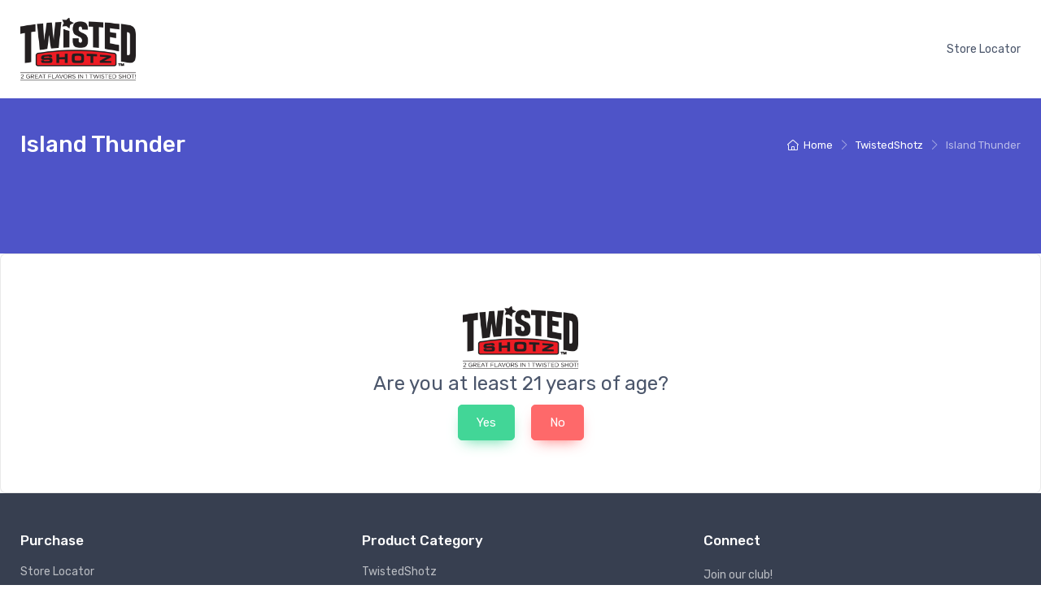

--- FILE ---
content_type: text/html;charset=ISO-8859-1
request_url: https://twistedshotz.com/flavor?fid=aec1c8dcf78da54c8e6242fcd7be8fa3
body_size: 4682
content:








<!DOCTYPE html>
<html lang="en">
  <head>
    <meta charset="utf-8">
    <title>Twisted Shotz</title>
    <meta name="description" content="Two great flavors in a twisted shot">
    <meta name="author" content="Hatchery LLC - www.hatchery.com">
    <meta name="viewport" content="width=device-width, initial-scale=1">
    <link rel="apple-touch-icon" sizes="180x180" href="apple-touch-icon.png">
    <link rel="icon" type="image/png" sizes="32x32" href="favicon-32x32.png">
    <link rel="icon" type="image/png" sizes="16x16" href="favicon-16x16.png">
    <link rel="manifest" href="site.webmanifest">
    <link rel="mask-icon" color="#fe6a6a" href="safari-pinned-tab.svg">
    <meta name="msapplication-TileColor" content="#ffffff">
    <meta name="theme-color" content="#ffffff">
    <link rel="stylesheet" media="screen" href="assets/vendor/simplebar/dist/simplebar.min.css"/><link rel="stylesheet" media="screen" href="assets/vendor/tiny-slider/dist/tiny-slider.css"/><link rel="stylesheet" media="screen" href="assets/vendor/drift-zoom/dist/drift-basic.min.css"/>
	<script src="https://kit.fontawesome.com/b1803981ff.js" crossorigin="anonymous"></script>
    <link rel="stylesheet" media="screen" href="assets/css/twisted.min.css">
  </head>
  <body class="handheld-toolbar-enabled">







<main class="page-wrapper">
<header class="shadow-sm"> 
  <div class="navbar-sticky bg-light">
    <div class="navbar navbar-expand-lg navbar-light">
      <div class="container"><a class="navbar-brand d-none d-sm-block flex-shrink-0" href="https://twistedshotz.com"><img src="images/logo/tslogo.png" width="142" alt="TwistedShotz"></a><a class="navbar-brand d-sm-none flex-shrink-0 me-2" href=""><img src="images/logo/tslogo.png" width="74" alt="TwistedShotz"></a>
        
        <div class="navbar-toolbar d-flex flex-shrink-0 align-items-center">
          <div class="navbar-tool  ms-3">
			     <a class="navbar-tool-text" href="/where-to-buy"> Store Locator</a> 
          </div>
        </div>
      </div>
    </div>
    <div class="navbar navbar-expand-lg navbar-light navbar-stuck-menu mt-n2 pt-0 pb-2">
      <div class="container">
        <div class="collapse navbar-collapse" id="navbarCollapse"> 
         
          <ul class="navbar-nav">
    		<li class="nav-item"><a class="nav-link" href="/">Home</a></li>
            <li class="nav-item"><a class="nav-link" href="/our-flavor">Our Flavor</a></li>
    		<li class="nav-item"><a class="nav-link " href="/recipes">Recipes</a></li>
            <li class="nav-item"><a class="nav-link " href="/events">News</a></li>
    		<li class="nav-item"><a class="nav-link " href="/where-to-buy">Buy</a></li>
            <li class="nav-item"><a class="nav-link " href="/join">Join the Club</a></li>
          </ul>
        </div>
      </div>
    </div>
  </div>
</header>









  <div class="page-title-overlap bg-accent pt-4">
	<div class="container d-lg-flex justify-content-between py-2 py-lg-3">
	  <div class="order-lg-2 mb-3 mb-lg-0 pt-lg-2">
		<nav aria-label="breadcrumb">
		  <ol class="breadcrumb breadcrumb-light flex-lg-nowrap justify-content-center justify-content-lg-start">
			<li class="breadcrumb-item"><a class="text-nowrap" href=""><i class="ci-home"></i>Home</a></li>
			
				<li class="breadcrumb-item"><a class="text-nowrap" href="/category?cid=e2116dd45f2425216437689dbb86fe6e">TwistedShotz</a></li>
			
			<li class="breadcrumb-item text-nowrap active" aria-current="page">Island Thunder</li>
		  </ol>
		</nav>
	  </div>
	  <div class="order-lg-1 pe-lg-4 text-center text-lg-start">
		<h1 class="h3 text-light mb-0">Island Thunder</h1>
	  </div>
	</div>
  </div>
  <!-- Shadow box-->
  <section class="container mb-3 pb-3">
	<div class="bg-light shadow-lg rounded-3 overflow-hidden">
	  <div class="row">
		<!-- Content-->
		<section class="col-lg-8 pt-2 pt-lg-4 pb-4 mb-lg-3"><div align=center>
		  <div class="pt-3 px-4 pe-lg-0 ps-xl-5">
			<div class="gallery">
			<div class="mx-auto rounded-3 mb-grid-gutter">
			<img class="img-fluid" src="https://hatchery.s3.us-west-2.amazonaws.com/twistedshotz/MT57431yS_thunder.png" href="https://hatchery.s3.us-west-2.amazonaws.com/twistedshotz/MT57431yS_thunder.png" alt="Island Thunder"></div>
			
			<div class="rounded-3 mb-grid-gutter" >
				<img style="border-radius:10px" class="img-fluid img-rounded" src="https://hatchery.s3.us-west-2.amazonaws.com/twistedshotz/fP83194Uw_it.png" alt="Island Thunder"></div>
			</div>
			
		  </div></div>
		</section>
		<!-- Sidebar-->
		<aside class="col-lg-4 ps-xl-5">
		  <hr class="d-lg-none">
		  <div class="bg-white h-100 p-4 ms-auto border-start">
			<div class="px-lg-2">
			  
			  
			
			  
			  	
				  	
					<div class="mt-3"><b>Ingredients</b>
					<p>Blue Curacao + Pineapple Liqueur</p>
					</div>
			  
			  
				
			  </div>
			  
			  <hr>
			  
			  <button onClick="location.href=('/where-to-buy');" class="btn btn-primary btn-shadow d-block w-100 mt-4" type="button"><i class="ci-cart fs-lg me-2"></i>Where to Buy?</button>
			
			  
			  <div class="mt-5 mb-3"><b>Related Recipes</b></div>
			  
			  
			  <div class="bg-secondary rounded p-3 mt-4 mb-2"><a class="d-flex align-items-center" href="/recipe?rid=c0e8c756f41d7548dd41ff428edf688e" title="See recipe">
			  <img class="rounded-circle" src="https://hatchery.s3.us-west-2.amazonaws.com/twistedshotz/BX30823Pt_thunder.png" width="50" alt="Staycation">
				  <div class="ps-2">
					<h6 class="fs-sm mb-0">Staycation</h6>
					<span class="fs-ms text-muted"><p>Place ice, coconut rum, pineapple juice, and Island Thunder shotz in a blender.&nbsp;</p>
<p>Pour into a glass, add the passion fruit pulp and garnish with mint and a cherry.</p></span>
				  </div></a>
			  </div>
			  <div class="bg-secondary rounded p-3 mt-4 mb-2"><a class="d-flex align-items-center" href="/recipe?rid=43d1097957883f830738a7c037317b16" title="See recipe">
			  <img class="rounded-circle" src="https://hatchery.s3.us-west-2.amazonaws.com/twistedshotz/io97125SF_green.png" width="50" alt="High Voltage">
				  <div class="ps-2">
					<h6 class="fs-sm mb-0">High Voltage</h6>
					<span class="fs-ms text-muted"><p>Place ice in a glass and pour in the Island Thunder and Rattlesnake shots. Stir well.</p>
<p>Cut a think slice of lemon and use to garnish.</p></span>
				  </div></a>
			  </div>
			  
			</div>
		  </div>
		</aside>
	  </div>
	</div>
  </section>
  
  <!-- Related products carousel-->
  <section class="container mb-5 pb-lg-3">
	<div class="d-flex flex-wrap justify-content-between align-items-center border-bottom pb-4 mb-4">
	  <h2 class="h3 mb-0 pt-2">More Twisted Flavors</h2>
	  <div class="pt-2"><a class="btn btn-outline-accent btn-sm" href="/category?cid=e2116dd45f2425216437689dbb86fe6e">See all<i class="ci-arrow-end ms-1 me-n1"></i></a></div>
	</div>
	
	<div class="tns-carousel">
	  <div class="tns-carousel-inner" data-carousel-options="{&quot;items&quot;: 2, &quot;gutter&quot;: 16, &quot;controls&quot;: false, &quot;nav&quot;: true, &quot;responsive&quot;: {&quot;0&quot;:{&quot;items&quot;:1},&quot;500&quot;:{&quot;items&quot;:2 },&quot;768&quot;:{&quot;items&quot;:3}, &quot;992&quot;:{&quot;items&quot;:4}}}">
		<!-- Product-->
		
		<div>
		  <div class="card product-card-alt">
			<div class="product-thumb">
			  <a class="product-thumb-overlay" href="/flavor?fid=506d7e7c480917142725faa1f763e778"></a><img src="https://hatchery.s3.us-west-2.amazonaws.com/twistedshotz/MT57431yS_thunder.png" alt="Island Thunder">
			</div>
			<div class="card-body">
			  
			  <h3 class="product-title fs-sm mb-2"><a href="#">Island Thunder</a></h3>
			  
			</div>
		  </div>
		</div>
		
		<div>
		  <div class="card product-card-alt">
			<div class="product-thumb">
			  <a class="product-thumb-overlay" href="/flavor?fid=76ecb2d5fdb3ed073037413014457091"></a><img src="https://hatchery.s3.us-west-2.amazonaws.com/twistedshotz/CY51067tB_sobg.png" alt="Sex on the Beach">
			</div>
			<div class="card-body">
			  
			  <h3 class="product-title fs-sm mb-2"><a href="#">Sex on the Beach</a></h3>
			  
			</div>
		  </div>
		</div>
		
		<div>
		  <div class="card product-card-alt">
			<div class="product-thumb">
			  <a class="product-thumb-overlay" href="/flavor?fid=6302c7acb7217486e44e218a81392a02"></a><img src="https://hatchery.s3.us-west-2.amazonaws.com/twistedshotz/ID74354SQ_choc.png" alt="Buttery Nipple Chocolate">
			</div>
			<div class="card-body">
			  
			  <h3 class="product-title fs-sm mb-2"><a href="#">Buttery Nipple Chocolate</a></h3>
			  
			</div>
		  </div>
		</div>
		
		<div>
		  <div class="card product-card-alt">
			<div class="product-thumb">
			  <a class="product-thumb-overlay" href="/flavor?fid=eb4ec68992b77e7e53342249521f0b60"></a><img src="https://hatchery.s3.us-west-2.amazonaws.com/twistedshotz/ms1866tM_bf2-shot.png" alt="B52">
			</div>
			<div class="card-body">
			  
			  <h3 class="product-title fs-sm mb-2"><a href="#">B52</a></h3>
			  
			</div>
		  </div>
		</div>
		
		<div>
		  <div class="card product-card-alt">
			<div class="product-thumb">
			  <a class="product-thumb-overlay" href="/flavor?fid=c014fc4cd2a8eb81410bbd856ed42fa0"></a><img src="https://hatchery.s3.us-west-2.amazonaws.com/twistedshotz/zw55269Dg_jjsip.png" alt="Joli Joli">
			</div>
			<div class="card-body">
			  
			  <h3 class="product-title fs-sm mb-2"><a href="#">Joli Joli</a></h3>
			  
			</div>
		  </div>
		</div>
		
		<div>
		  <div class="card product-card-alt">
			<div class="product-thumb">
			  <a class="product-thumb-overlay" href="/flavor?fid=3b4f8f5feae857eec0b6d2f97dde4f3f"></a><img src="https://hatchery.s3.us-west-2.amazonaws.com/twistedshotz/Ps62330UC_mv.png" alt="Miami Vice">
			</div>
			<div class="card-body">
			  
			  <h3 class="product-title fs-sm mb-2"><a href="#">Miami Vice</a></h3>
			  
			</div>
		  </div>
		</div>
		
		<div>
		  <div class="card product-card-alt">
			<div class="product-thumb">
			  <a class="product-thumb-overlay" href="/flavor?fid=5675c52ece56e64e4562fc55a79ad136"></a><img src="https://hatchery.s3.us-west-2.amazonaws.com/twistedshotz/lb35798RI_pine.png" alt="Pineapple Upside Down Cake">
			</div>
			<div class="card-body">
			  
			  <h3 class="product-title fs-sm mb-2"><a href="#">Pineapple Upside Down Cake</a></h3>
			  
			</div>
		  </div>
		</div>
		
		<div>
		  <div class="card product-card-alt">
			<div class="product-thumb">
			  <a class="product-thumb-overlay" href="/flavor?fid=cb6daad6b12acc01d4ac7735986e4429"></a><img src="https://hatchery.s3.us-west-2.amazonaws.com/twistedshotz/VL8952PD_straw.png" alt="Strawberry Sundae">
			</div>
			<div class="card-body">
			  
			  <h3 class="product-title fs-sm mb-2"><a href="#">Strawberry Sundae</a></h3>
			  
			</div>
		  </div>
		</div>
		
		<div>
		  <div class="card product-card-alt">
			<div class="product-thumb">
			  <a class="product-thumb-overlay" href="/flavor?fid=9d23151d681f8419441abea5994b0cd4"></a><img src="https://hatchery.s3.us-west-2.amazonaws.com/twistedshotz/me90662vM_siu.png" alt="Suck It Up">
			</div>
			<div class="card-body">
			  
			  <h3 class="product-title fs-sm mb-2"><a href="#">Suck It Up</a></h3>
			  
			</div>
		  </div>
		</div>
		
		<div>
		  <div class="card product-card-alt">
			<div class="product-thumb">
			  <a class="product-thumb-overlay" href="/flavor?fid=9c7a2ba158bbcc85b366984dae851d2b"></a><img src="https://hatchery.s3.us-west-2.amazonaws.com/twistedshotz/zZ81270qQ_pussy.png" alt="Pussy Cat">
			</div>
			<div class="card-body">
			  
			  <h3 class="product-title fs-sm mb-2"><a href="#">Pussy Cat</a></h3>
			  
			</div>
		  </div>
		</div>
		
		<div>
		  <div class="card product-card-alt">
			<div class="product-thumb">
			  <a class="product-thumb-overlay" href="/flavor?fid=5702f351a517d17190f3338862097be8"></a><img src="https://hatchery.s3.us-west-2.amazonaws.com/twistedshotz/wH1482sn_rdsip.png" alt="Razzle Dazzle">
			</div>
			<div class="card-body">
			  
			  <h3 class="product-title fs-sm mb-2"><a href="#">Razzle Dazzle</a></h3>
			  
			</div>
		  </div>
		</div>
		
		
		  </div>
		</div>
	  </div>
	</div>
  </section>
  
  








</main>

<main id="agegate" style="display:none;" class="text-center">
<div class="card">
<section  class="container pt-md-3 pb-5 mb-md-3 mt-5">
  <div class="">
      <div class="">
    <div class="">
	<img src="images/logo/tslogo.png" alt="TwistedShotz" width="142">
    </div>
      </div>
    <form data-age-gate-form="" class="" action="" data-type="binary" data-redirect-url="http://responsibility.org">
  <legend class="o-big-body o-big-body--dark c-age-gate__legend">Are you at least 21 years of age?</legend>
  <div class="c-age-gate__inputs">
    <!-- <label class="u-sr-only" for="binary-yes">Yes</label> -->
    <a href="/" class="btn btn-success btn-shadow mr-4" name="agegate-yes-yes"  id="agegate-yes"> Yes </a>
	<span>&nbsp; &nbsp;</span>
    <!-- <label class="u-sr-only" for="binary-no">No</label> -->
    <a href="https://responsibility.org" class="btn btn-primary btn-shadow" name="agegate-no" id="agegate-no"> No </a>
  </div>
      <div data-age-gate-error="" class="o-big-body o-big-body--dark c-age-gate__error">
      </div>
    </form>
  </div>
</section>
</div>
</main>
<footer class="footer bg-dark pt-5">
  <div class="container">
    <div class="row pb-2">
      <div class="col-md-4 col-sm-6">
        <div class="widget widget-links widget-light pb-2 mb-4">
          <h3 class="widget-title text-light">Purchase</h3>
          <ul class="widget-list">
            <li class="widget-list-item"><a class="widget-list-link" href="/where-to-buy">Store Locator</a></li>
            <!--<li class="widget-list-item"><a class="widget-list-link" href="https://shop.twistedshotz.com/" target="on">Buy Online</a></li>-->
          </ul>

        </div>
      </div>
      <div class="col-md-4 col-sm-6">
        <div class="widget widget-links widget-light pb-2 mb-4">
          <h3 class="widget-title text-light">Product Category</h3>
          <ul class="widget-list">
            <li class="widget-list-item"><a class="widget-list-link" href="#"> TwistedShotz</a></li>

          </ul>
        </div>

      </div>
      <div class="col-md-4">
        <div class="widget widget-links widget-light pb-2 mb-4">
          <h3 class="widget-title text-light pb-1">Connect</h3>
          <ul class="widget-list">
          <li class="widget-list-item"><a class="widget-list-link" href="/join">Join our club!</a></li>
        </ul><p></p>
         <a class="btn-social bs-light  ms-2 mb-2" href="https://www.facebook.com/TwistedShotzOfficial" target="l">
        <i class="fa-brands fa-facebook"></i>
        </a> <a class="btn-social bs-light  ms-2 mb-2" href="https://www.instagram.com/TwistedShotz/" target="l">
        <i class="fa-brands fa-instagram"></i>
        </a>
        </div>
      </div>
    </div>
  </div>
  <div class="pt-5 bg-darker">
    <div class="container">
      <div class="row pb-2">
        <div class="col-md-4 text-center text-md-start mb-4">
          <div class="widget widget-links widget-light">
            <ul class="widget-list d-flex flex-wrap justify-content-center justify-content-md-start">
              <li class="widget-list-item me-4"><a class="widget-list-link" href="/about">About us</a></li>
              <li class="widget-list-item"><a class="widget-list-link" href="mailto:twisted-info@us-asahi.com">twisted-info@us-asahi.com</a></li>
            </ul>

            <br>
            <ul class="widget-list d-flex flex-wrap justify-content-center justify-content-md-start">
              <li class="widget-list-item me-4"><a class="widget-list-link" href="assets/Asahi-privacy-inc-Texas-16.08.pdf" target="privacy1">Privacy</a></li>
              <li class="widget-list-item"><a class="widget-list-link" href="assets/Asahi-Beer-USA-California-Privacy-16.08.pdf" target="privacy2">California Privacy</a></li>
            </ul>

          </div>
        </div>
        <div class="col-md-4 text-right text-small mb-4">
          <small>Please enjoy responsibly<a class="widget-list-link" href="https://aboutalcohol.com">Aboutalcohol.com</a>Only share with 21+<br>See social media house rules <a href="http://bit.ly/3GCEFYs" target="_new">here</a></small>
        </div>
        <div class="col-md-4 text-right text-small mb-4">
          <small>&copy; All rights reserved.
          Created by <a class="text-light" href="https://www.hatchery.com" target="_blank" rel="noopener">Hatchery LLC.</a></small>
        </div>
      </div>
    </div>
  </div>
</footer>
<div class="handheld-toolbar">
  <div class="d-table table-layout-fixed w-100">
  <a class="d-table-cell handheld-toolbar-item" href="/events"><span class="handheld-toolbar-icon"><i class="ci-bell"></i></span><span class="handheld-toolbar-label">News</span></a>
  <a class="d-table-cell handheld-toolbar-item" href="javascript:void(0)" data-bs-toggle="collapse" data-bs-target="#navbarCollapse" onclick="window.scrollTo(0, 0)"><span class="handheld-toolbar-icon"><i class="ci-menu"></i></span><span class="handheld-toolbar-label">Menu</span></a>
  <a class="d-table-cell handheld-toolbar-item" href="/where-to-buy"><span class="handheld-toolbar-icon"><i class="ci-cart"></i></span><span class="handheld-toolbar-label">Buy</span></a></div>
</div>
<script src="assets/vendor/bootstrap/dist/js/bootstrap.bundle.min.js"></script>
<script src="assets/vendor/simplebar/dist/simplebar.min.js"></script>
<script src="assets/vendor/tiny-slider/dist/min/tiny-slider.js"></script>
<script src="assets/vendor/smooth-scroll/dist/smooth-scroll.polyfills.min.js"></script>
<script src="assets/vendor/drift-zoom/dist/Drift.min.js"></script>
<script src="assets/js/twisted.min.js"></script>
<script async src="https://www.googletagmanager.com/gtag/js?id=G-K9DSSCFYWJ"></script>
<script>
  window.dataLayer = window.dataLayer || [];
  function gtag(){dataLayer.push(arguments);}
  gtag('js', new Date());

  gtag('config', 'G-K9DSSCFYWJ');
</script>


     <script src="https://ajax.googleapis.com/ajax/libs/jquery/3.6.0/jquery.min.js"></script>
<script>
$(function(){
  if (!sessionStorage.getItem('shown-agegate')){
    $('.navbar-stuck-menu').hide();
    $('section').hide();
    $('.page-wrapper').css({"maxHeight":"400px"})
    $('#agegate').show();
    $('#agegate section').show();
    sessionStorage.setItem('shown-agegate', 'true');
  }
});
</script>


</body></html>
